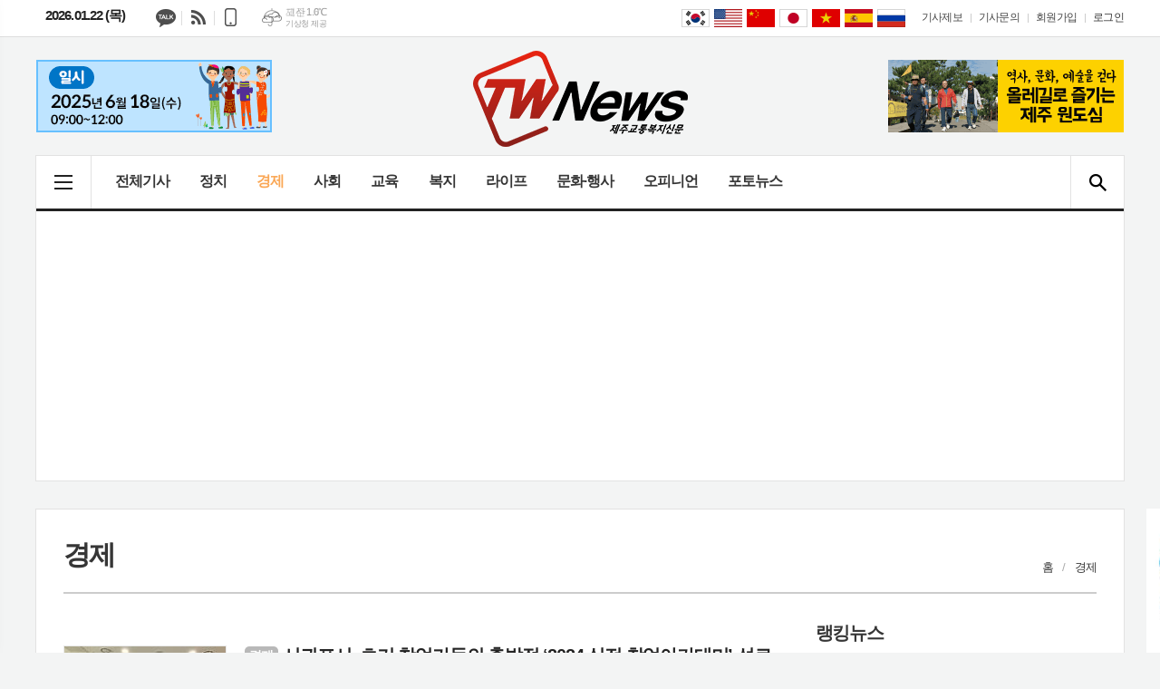

--- FILE ---
content_type: text/html; charset=utf-8
request_url: https://jejutwn.com/news/section_list_all.html?sec_no=3&page=2
body_size: 17653
content:
<!DOCTYPE html>
<html lang="ko">
<head>
	<meta charset="UTF-8">
<meta http-equiv="X-UA-Compatible" content="IE=edge">
<meta property="og:url"					content="https://www.jejutwn.com/news/section_list_all.html?sec_no=3&amp;amp;page=2" />
<meta property="og:type"				content="article" />
<meta property="og:title"				content="제주교통복지신문" />
<meta property="og:description"			content="제주 지역 인터넷신문, 제주 날씨, 정치, 경제, 사회, 교육, 복지, 라이프, 문화행사, 제주만평 등 뉴스 제공." />
<meta property="og:image"				content="https://www.jejutwn.com/data/design/logo/default_image_share_20210715170430.png" />
<meta name="twitter:url"				content="https://www.jejutwn.com/news/section_list_all.html?sec_no=3&amp;amp;page=2" />
<meta name="twitter:title"				content="제주교통복지신문" />
<meta name="twitter:card"				content="photo" />
<meta name="twitter:image"				content="https://www.jejutwn.com/data/design/logo/default_image_share_20210715170430.png" />
	
<meta property="dable:item_id" content="">
<meta property="dable:title" content="제주교통복지신문">
<meta property="dable:image" content="https://www.jejutwn.com/data/design/logo/default_image_share_20210715170430.png">
<meta property="dable:author" content="">
<meta property="article:section" content="">
<meta property="article:published_time" content="">
	
	
<link rel="canonical" href="https://www.jejutwn.com/news/section_list_all.html?sec_no=3&amp;amp;page=2" />
<link rel="apple-touch-icon-precomposed" href="https://www.jejutwn.com/data/skin/layout/1/m22/images/favicon72.png">
<link rel="apple-touch-icon-precomposed" sizes="144x144" href="https://www.jejutwn.com/data/skin/layout/1/m22/images/favicon144.png">
<link rel="shortcut icon" href="https://www.jejutwn.comhttps://www.jejutwn.com/favicon.ico"> 
<link rel="icon" href="https://www.jejutwn.comhttps://www.jejutwn.com/favicon.ico" type="image/x-icon">
<link rel="alternate" type="application/rss+xml" title="RSS 2.0" href="/data/rss/news.xml">
<link type="text/css" rel="stylesheet" href="/data/skin/layout/1/m22/images/css/index_cache.css">
<link type="text/css" rel="stylesheet" href="/data/skin/content/1/theme_title/index_cache.css">
<link type="text/css" rel="stylesheet" href="/data/skin/content/1/widget/index.css">
<!--[if lte IE 8]>
<link rel="stylesheet" type="text/css" href="/data/skin/layout/1/m22/images/css/ie_cache.css">
<![endif]-->
<title>제주교통복지신문</title>
<!-- Global site tag (gtag.js) - Google Analytics -->
<link rel="preload" async href="https://securepubads.g.doubleclick.net/tag/js/gpt.js" as="script">
<script async src="https://www.googletagmanager.com/gtag/js?id=G-3LBND9MWGW"></script>
<script>
window.dataLayer = window.dataLayer || [];
function gtag(){dataLayer.push(arguments);}
gtag('js', new Date());

gtag('config', 'G-3LBND9MWGW');
</script>

<script async src="https://pagead2.googlesyndication.com/pagead/js/adsbygoogle.js?client=ca-pub-4862390493100577" crossorigin="anonymous"></script>

	<link href="/data/cache/skin/1/head-cnts.css?20090508101900" type="text/css" rel="stylesheet" />
<link href="/data/cache/skin/1/section_list_all-cnts.css?20090508101900" type="text/css" rel="stylesheet" />
<meta name="subject" content="제주교통복지신문" />
<meta name="Copyright" content="제주교통복지신문" />
<meta name="keywords" content="제주신문,제주뉴스,제주교통복지신문" />
<meta name="title" content="제주교통복지신문" />
<meta name="description" content="제주 지역 인터넷신문, 제주 날씨, 정치, 경제, 사회, 교육, 복지, 라이프, 문화행사, 제주만평 등 뉴스 제공." />

	<script type='text/javascript' src='/plugin/jquery/jquery-1.3.2.min.js'></script>
<script type='text/javascript' src='/js/common/jquery.cookie.js'></script>
<script type='text/javascript' src='/plugin/jquery/jquery-ui-1.7.2.custom.min.js'></script>
<script type='text/javascript' src='/plugin/jquery/plugins/jquery.floatobject-1.0.js'></script>
<script type='text/javascript' src='/plugin/jquery/plugins/jquery.uploadify-v2.1.0/swfobject.js'></script>
<script type='text/javascript' src='/plugin/jquery/plugins/jquery.uploadify-v2.1.0/jquery.uploadify.v2.1.0.min.js'></script>
<script type='text/javascript' src='/plugin/jquery/plugins/jquery.newsticker.js'></script>
<script type='text/javascript' src='/plugin/jquery/plugins/jquery-galleryview/jquery.easing.1.3.js'></script>
<script type='text/javascript' src='/plugin/jquery/plugins/jquery-galleryview/jquery.galleryview-1.1.js'></script>
<script type='text/javascript' src='/plugin/jquery/plugins/jquery-galleryview/jquery.timers-1.1.2.js'></script>
<script type='text/javascript' src='/js/iecontrol.js'></script>
<script type='text/javascript' src='/js/xml_supports.js'></script>
<script type='text/javascript' src='/js/menu.js'></script>
<script type='text/javascript' src='/js/mynews.js'></script>
<script type='text/javascript' src='/js/input.js'></script>
<script type="text/javascript" src="/js/common/jquery-1.11.1.js"></script>
<script type="text/javascript" src="/js/common/jquery.fitvids.js"></script>
<script type="text/javascript" src="/js/common/swipe.js"></script>
<script type="text/javascript" src="/js/common/jquery.bxslider.js"></script>
<script type="text/javascript" src="/js/common/jquery.sticky.js"></script>
<script type="text/javascript" src="/js/common/icheck.js"></script>
<script type="text/javascript" src="/js/common/jquery-ui-1.9.2.custom.js"></script>
<script type="text/javascript" src="/js/common/jquery.easy-ticker.js"></script>
<link type="text/css" rel="stylesheet" href="/js/common/swiper.css">
<script type="text/javascript" src="/js/common/swiper.jquery.min.js"></script>
<script type="text/javascript" src="/js/common/jquery.simplyscroll.js"></script>
<link type="text/css" rel="stylesheet" href="/js/common/slick.css">
<script type="text/javascript" src="/js/common/slick.js"></script>
<script type="text/javascript" src="/js/common/jquery.slimscroll.js"></script>
<script type="text/javascript" src="/js/jquery.swipebox.js"></script><link rel="stylesheet" href="/plugin/photozoom/swipebox.css"><script type="text/javascript">
	var jQuery11 = $.noConflict(true);
</script>
<script type="text/javascript" src="/js/common/style.js"></script>
<meta property="naverblog:title"				content="" />

<script>
function ajaxGetSkinContent(layout_tpl, lay_no)
{
	$("#btn_more_" + lay_no).hide();
	$("#btn_more_loading_" + lay_no).show();
	if($("#skin_content_" + lay_no).attr("data-page") === undefined)
	{
		$("#skin_content_" + lay_no).attr("data-page", 1);
	}
	var page = Number($("#skin_content_" + lay_no).attr("data-page")) + 1;
	var mode = "get_skin_content";
	var parameter = "mode=" + mode + "&layout_tpl=" + layout_tpl + "&lay_no=" + lay_no + "&ajax_page=" + page + "&sec_no=3";

	$.ajax({
		url: "/news/ajax.php",
		data: parameter,
		dataType: "json",
		type:"POST",
		error: function(error) {
			console.log(error);
			return;
		},
		success: function(data){

			if(data.error_code)
			{
				console.log(data.error_message);
				return false;
			}
			$("#skin_content_" + lay_no).append($(data.html).find("#skin_content_" + lay_no).html());
			$("#skin_content_" + lay_no).attr("data-page", page);

			if($(data.html).find("#skin_content_" + lay_no).children().length >= $("#skin_content_" + lay_no).attr("data-count"))
			{
				$("#btn_more_" + lay_no).show();
			}
			$("#btn_more_loading_" + lay_no).hide();
		},
	});
}
</script>

<style>
.menu_wrap .hidden_skin, .top_ban_wrap .hidden_skin, .head_ban .hidden_skin { background: url(/data/skin/content/1/theme_title/images/bg_hr.png) repeat 0 0; height: 50px;}
.menu_wrap .html_no { position: absolute; right: 2px; top: 1px; background: #000; border-radius: 10px; color: #fff; font-family: Apple SD Gothic Neo, 돋움, Dotum, Helvetica, Droid Sans, AppleSDGothic, Arial, sans-serif; font-size: 12px; border: 1px solid #fff; display: block; padding: 1px 4px;}
.menu_wrap .html_text, .top_ban_wrap .html_text, .head_ban .html_text { position: absolute; right: 2px; top: 1px; background: #000; border-radius: 10px; color: #fff; font-family: Apple SD Gothic Neo, 돋움, Dotum, Helvetica, Droid Sans, AppleSDGothic, Arial, sans-serif; font-size: 12px; border: 1px solid #fff; display: block; padding: 1px 4px;}
.menu_wrap .html_no:before { content: "No."}
</style>

</head>

<body>


<div class="body_wrap">
	<!-- HEADER -->
	<!-- 접근성 메뉴 -->
<ul class="accessibility">
	<li><a href="#gnb">주메뉴 바로가기</a></li>
	<li><a href="#container">본문 바로가기</a></li>
</ul>

<div class="head_wrap">
	<!-- 상단 네비게이터 -->
	<div class="wrapper top_nav">
		<div>
			
			<p class="today_txt">2026.01.22 (목)</p>
			
			<ul class="sns_link">
				<li><a href="http://pf.kakao.com/_dFims" target="_blank" class="sl08 tooltip" title="카카오채널">카카오채널</a></li>
				<li><a href="/ezview/index.html" target="_blank" class="sl07 tooltip" title="RSS">RSS</a></li>
				<li><a href="/mobile/" target="_blank" class="sl10 tooltip" title="모바일보기">모바일보기</a></li>
			</ul>
			
									<div class="weather_box wt02 ico01">
							<ul class="weather_slide" id="weather_slide_5507cfe079fa87588b32461efc774042">
																<li class="icon_w"><span class="iw01">맑음</span>서울 -12.8℃</li>
																<li class="icon_w"><span class="iw05">비 또는 눈</span>제주 1.6℃</li>
																<li class="icon_w"><span class="iw04">흐림</span>고산 1.0℃</li>
																<li class="icon_w"><span class="iw04">흐림</span>성산 -0.1℃</li>
																<li class="icon_w"><span class="iw03">구름많음</span>서귀포 0.3℃</li>
															</ul>
							<script>
								jQuery11('#weather_slide_5507cfe079fa87588b32461efc774042').bxSlider({
									auto: true,
									mode: 'fade',
									pause: 2500
								});
							</script>
							<a href="http://www.kma.go.kr/" class="wc" target="_blank">기상청 제공</a>
						</div>
			
			<ul class="tn_right">
								
				<li><a href="/home/page.html?code=report" >기사제보</a></li>
				<li><a href="/home/page.html?code=contact" >기사문의</a></li>
				
								<li><a href="/member/member_join.html">회원가입</a></li>
				<li><a href="/member/member_login.html" class="c_black">로그인</a></li>
							</ul>
			
						<!-- sns 링크 -->
			<ul class="trans_nav translation-icons notranslate">
				<li class="tn01"><a href="javascript:void(0);" data-lang="ko" title="Korean">Korean</a></li>
				<li class="tn04"><a href="javascript:void(0);" data-lang="en" title="English">English</a></li>
				<li class="tn03"><a href="javascript:void(0);" data-lang="zh-CN" title="中文">中文</a></li>
				<li class="tn05"><a href="javascript:void(0);" data-lang="ja" title="日本語">日本語</a></li>
				<li class="tn02"><a href="javascript:void(0);" data-lang="vi" title="tiếng Việt">tiếng Việt</a></li>
				<li class="tn10"><a href="javascript:void(0);" data-lang="es" title="Idioma español">Idioma español</a></li>
				<li class="tn06"><a href="javascript:void(0);" data-lang="ru" title="ру́сский язы́к">ру́сский язы́к</a></li>
			</ul>
<!-- script -->
<!-- Code provided by Google 구글 번역 -->
<style media="screen">
body {top:0 !important;}
.skiptranslate {display: none !important;}
</style>
<div id="google_translate_element" style="display:none;"></div>
<script type="text/javascript">
function googleTranslateElementInit() {
new google.translate.TranslateElement({pageLanguage: 'ko', includedLanguages: 'ko,en,ja,zh-CN,vi,es,ru', layout: google.translate.TranslateElement.InlineLayout.SIMPLE, autoDisplay: false, multilanguagePage: false}, 'google_translate_element');
}
</script>
<script type="text/javascript" src="//translate.google.com/translate_a/element.js?cb=googleTranslateElementInit"></script>
<script type="text/javascript">
var gTrans = {
init:function() {
	var __$frame = $('iframe.skiptranslate');
	if (__$frame.length == 1) {
		var __$langs = jQuery11('iframe.skiptranslate:first').contents().find('table a');
	}else{
		var __$langs = jQuery11('iframe.skiptranslate:eq(1)').contents().find('table a');
	}
    __$langs.each(function(){
        var txt = jQuery11(this).find('span.text').html();
        if (txt == "한국어") {
            __$langs.eq(jQuery11(this).index()).find('span.text').click();
        }
    });
}
}

$(window).load(function() {
$('.translation-icons a').click(function(e) {
    e.preventDefault();

    var __$frame = $('iframe.skiptranslate');
	if (!__$frame.length) {
	    alert("Error: Could not find Google translate frame.");
	    return false;
	}
	
	if (__$frame.length == 1) {
		var __$langs = jQuery11('iframe.skiptranslate:first').contents().find('table a');
	}else{
		var __$langs = jQuery11('iframe.skiptranslate:eq(1)').contents().find('table a');
	}
	var langCode = jQuery11(this).data('lang'),
	    langTxt = "";
	    
    switch(langCode) {
        case "ko": langTxt = "한국어"; break;
        case "zh-CN": langTxt = "중국어(간체)"; break;
        case "en": langTxt = "영어"; break;
        case "ja": langTxt = "일본어"; break;
        case "vi": langTxt = "베트남어"; break;
        case "es": langTxt = "스페인어"; break;
        case "ru": langTxt = "러시아어"; break;
    }

    __$langs.each(function(){
        var txt = jQuery11(this).find('span.text').html();
        if (txt == langTxt) {
            __$langs.eq(jQuery11(this).index()).find('span.text').click();
        }
    });

    return;
});

gTrans.init();
});

function get_version_of_IE () { 
	 var word; 
	 var agent = navigator.userAgent.toLowerCase(); 
	console.log(agent);
	 // IE old version ( IE 10 or Lower ) 
	 if ( navigator.appName == "Microsoft Internet Explorer" ) word = "msie "; 
	 // IE 11 
	 else if ( agent.search( "trident" ) > -1 ) word = "trident/.*rv:"; 
	 // Microsoft Edge  
	 else if ( agent.search( "edge/" ) > -1 ) word = "edge/"; 
	 // 그외, IE가 아니라면 ( If it's not IE or Edge )  
	 else return -1; 
	 var reg = new RegExp( word + "([0-9]{1,})(\\.{0,}[0-9]{0,1})" ); 
	 if (  reg.exec( agent ) != null  ) return parseFloat( RegExp.$1 + RegExp.$2 ); 
	 return -1; 
} 
</script>
					
		</div>
	</div>
	
	<!-- 헤더 -->
	<div id="header" class="wrapper">
		<div>
			
			<div class="head_top">
				<div>
					<h1><b><a href='/' target='_top' onfocus='blur()'><img src='/data/design/logo/toplogo_20180727144504.png'   alt='제주교통복지신문' class='png24' /></a></b></h1>
					<div class="ht_left">
				<div class="">
					<div class='com_ban com_ban3092 '><a href="#" style="cursor: default;" onclick="return false;" class="thumb"><img src="https://www.jejutwn.com/data/banner/202505/ban_17482391267908_9f3a95.gif" width="100%" border="0" alt="배너" /></a></div>
				</div>
			</div>
					<div class="ht_right">
				<div class="">
					<div class='com_ban com_ban3072 '><a href="https://www.jejutwn.com/news/banner_click.php?no=486" class="thumb" target="_blank"><img src="https://www.jejutwn.com/data/banner/202505/ban_17482391994014_282937.gif" width="100%" border="0" alt="배너" /></a></div>
				</div>
			</div>
				</div>
			</div>
			
		</div>
	</div>
	
	<div class="wrapper head_cen">
		<div>
			<div class="pr">
							
				<!-- GNB 서브 세로형-->
				<ul id="gnb" class="vertical">
										<li><a href="#" class="all_nav"><span>메뉴</span></a></li>
															<li>
						<a href="/news/article_list_all.html"  >전체기사</a>
											</li>
										<li>
						<a href="/news/section_list_all.html?sec_no=25"  >정치</a>
											</li>
										<li>
						<a href="/news/section_list_all.html?sec_no=3" class="active" >경제</a>
											</li>
										<li>
						<a href="/news/section_list_all.html?sec_no=5"  >사회</a>
											</li>
										<li>
						<a href="/news/section_list_all.html?sec_no=66"  >교육</a>
											</li>
										<li>
						<a href="/news/section_list_all.html?sec_no=1"  >복지</a>
											</li>
										<li>
						<a href="/news/section_list_all.html?sec_no=7"  >라이프</a>
											</li>
										<li>
						<a href="/news/section_list_all.html?sec_no=90"  >문화·행사</a>
											</li>
										<li>
						<a href="/news/section_list_all.html?sec_no=110"  >오피니언</a>
												<ul id="submenu9" style="display: none;">
														<li><a href="/news/section_list_all.html?sec_no=113" ><span>기고</span></a></li>
														<li><a href="/news/section_list_all.html?sec_no=114" ><span>만평</span></a></li>
													</ul>		
											</li>
										<li>
						<a href="/news/section_list_all.html?sec_no=82"  >포토뉴스</a>
											</li>
									</ul>
				<script type="text/javascript">
				jQuery11(function(){
					
					var gnbMenu = jQuery11('#gnb > li');
					
					gnbMenu.hover(function(){
						jQuery11(this).children('a').addClass('on');
						jQuery11(this).children('ul').stop().slideDown(200);
					}, function(){
						jQuery11(this).children('a').removeClass('on');
						jQuery11(this).children('ul').stop().slideUp(200);
					});
					
					jQuery11('#gnb > li').on('mouseover',function(){
						var li = jQuery11(this).find("li").find("span");
						var max = 0;
						for(var i = 0; i < li.length; i++)
						{
							if(max < $(li[i]).outerWidth(true) + 1)
							{
								max = $(li[i]).outerWidth(true) + 1;
							}
						}
						jQuery11(this).find("ul").css('width', max);
					});
				});
				</script>
								
				<!-- 검색 -->
				<div class="search_box">
					<form method="get" action="/news/search_result.html">
						<fieldset>
							<legend>기사검색</legend>
							<div class="search_con" style="display: none;">
								<div>
									<label for="search" class="blind">검색어를 입력해주세요</label>
									<input id="search" name="search" type="text" class="head_search" placeholder="검색어를 입력해주세요">
									<button title="검색하기" class="btn_search" onclick="document.form_top_search.submit();">검색하기</button>
								</div>
							</div>
							<a href="javascript:void(0)" class="btn_all_search">검색창 열기</a>
						</fieldset>
					</form>
				</div>
				
			</div>
			
		</div>
	</div>

</div>


<div class="allnav_wrap">
	
	<div class="swiper-container">
		<div class="swiper-wrapper">
			<div class="swiper-slide">
				<a href="#" class="allnav_close">닫기</a>
				
				<ul class="allnav">
										<li>
						<a href="/news/article_list_all.html"  >전체기사</a>
											</li>
										<li>
						<a href="/news/section_list_all.html?sec_no=25"  >정치</a>
											</li>
										<li>
						<a href="/news/section_list_all.html?sec_no=3" class="active" >경제</a>
											</li>
										<li>
						<a href="/news/section_list_all.html?sec_no=5"  >사회</a>
											</li>
										<li>
						<a href="/news/section_list_all.html?sec_no=66"  >교육</a>
											</li>
										<li>
						<a href="/news/section_list_all.html?sec_no=1"  >복지</a>
											</li>
										<li>
						<a href="/news/section_list_all.html?sec_no=7"  >라이프</a>
											</li>
										<li>
						<a href="/news/section_list_all.html?sec_no=90"  >문화·행사</a>
											</li>
										<li>
						<a href="/news/section_list_all.html?sec_no=110"  >오피니언</a>
												<ul id="submenu9">
														<li><a href="/news/section_list_all.html?sec_no=113" ><span>기고</span></a></li>
														<li><a href="/news/section_list_all.html?sec_no=114" ><span>만평</span></a></li>
													</ul>		
											</li>
										<li>
						<a href="/news/section_list_all.html?sec_no=82"  >포토뉴스</a>
											</li>
									</ul>
			</div>
		</div>
		
	    <!-- Add Scroll Bar -->
	    <div class="swiper-scrollbar"></div>
	</div>
	
	<script>
	var swiper = new Swiper('.swiper-container', {
		direction: 'vertical',
		slidesPerView: 'auto',
		freeMode: true,
		freeModeMomentumBounce: false,
		freeModeMomentumBounceRatio: 0,
		scrollbar: { 
			el: '.swiper-scrollbar'
		},
		mousewheel: true,
	});
	</script>
  
</div>

<div class="allnav_mask" style="display: none;"></div>
<script type="text/javascript">
jQuery11(function(){

	var allBody = jQuery11('html');
	var allNav = jQuery11('.all_nav');
	var allNavWrap = jQuery11('.allnav_wrap');
	var allNavClose = jQuery11('.allnav_close');
	var allNavMask = jQuery11('.allnav_mask');
	
	allNav.on('click',function(){
		if(allNavWrap.css('left') == ('-240px')){
			allBody.addClass('hidden');
			allNavWrap.addClass('active');
			allNavMask.show();
			return false;
		} else {
			allBody.removeClass('hidden');
			allNavWrap.removeClass('active');
			allNavMask.hide();
			return false;
		};
	});
	
	allNavClose.on('click',function(){
		allBody.removeClass('hidden');
		allNavWrap.removeClass('active');
		allNavMask.hide();
		return false;
	});
	
	allNavMask.on('click',function(){
		allBody.removeClass('hidden');
		allNavWrap.removeClass('active');
		allNavMask.hide();
		return false;
	});
	
	jQuery11(document).on('click',function(){
		allBody.removeClass('hidden');
		allNavWrap.removeClass('active');
		allNavMask.hide();
	});
	allNavWrap.on('click',function(e){ 
		e.stopPropagation(); 
	});
	
});
</script>


	<!-- STICKY BANNER -->
	<div class="top_banner">
	    <div class="banner_wrap">
	         <div class="banner_left">
		         <div class="stt_banner_wrap02">
			         
			     </div>
		         <div class="fix_banner_wrap02">
			         
		         </div>
	         </div>
	         <div class="banner_right">
		         <div class="stt_banner_wrap">
			         
				<div class="">
					<div class='com_ban com_ban3084 ' style='padding-bottom:10px;'><a href="https://www.jejutwn.com/news/banner_click.php?no=458" class="thumb" target="_blank"><img src="https://www.jejutwn.com/data/banner/banner_1655446829.jpg" width="100%" border="0" alt="배너" /></a></div>
				</div>
			
			     </div>
		         <div class="fix_banner_wrap">
			         
		         </div>
	         </div>
	    </div> 
	</div>

	<!-- CONTENT -->
	<div id="container" class="wrapper column-wrap">

		<div>

						<div class="p_tit_wrap">
				<div class="fl"> <!-- 항상 -->
										<h2 class="p_tit">경제</h2>
									</div><!-- //항상 -->

				<div class="fr">
										<ul class="path_nav">
						<li><a href="/">홈</a></li>
						<li><a href="section_list_all.html?sec_no=3">경제</a></li>
											</ul>
									</div>
			</div>
			
			<div class="pb00">
				
			</div>

			<div class="column sublay">
				<div>
					<div>
						<div class="ara_007    ">
	
	<ul class="art_list_all">
			<li >
			<a href="/news/article.html?no=457842">
								<span class="thumb"><img src="//www.jejutwn.com/data/cache/public/photos/portnews/202409/20240905121831-49725_178x118_c0.jpg" width="178" height="118" alt=""></span>
								
				<h2 class="cmp c2"><i>경제</i> 서귀포시, 초기 창업가들의 출발점 ‘2024 실전 창업아카데미’ 성료</h2>
				<p class="ffd cmp c2"> [제주교통복지신문 민진수 기자]  서귀포시는 8월 19일부터 9월 3일까지 서귀포시 스타트업베이에서 진행된 ‘2024 실전 창업아카데미’를 성황리에 마쳤다.

창업아카데미는 2019년부터 도내 예비/초기 창업자를 대상으로 창업기초와 실전창업을 주제로 서귀포시 스타트업 생태계 확장 및 활성화를 위한 창업교육으로 진행됐으며 올해까지 총 252명의 경쟁력 있는 (예비)창업자를 육성하여 왔다.

이번 프로그램은 상반기에 진행된‘2024 예비/초기 창업자를 위한 창업아카데미’에 이은 심화 과정으로 참여자 37명을 대상으로 8월 19일(월)부터 온라인 교육 후 28일부터 5일간 오프라인 교육을 진행했으며 초기 스타트업을 위한 사업계획서 작성 노하우, 디지털마케팅 전략, 창업자를 위한 ChatGPT 활용, 회계 및 재무관리, 로컬스타트업 창업사례, 투자유치 전략, 기초노무 관리 등 스타트업 실무에 필요한 주제와 최신 트렌드를 핵심으로 교육이 구성됐다.

창업아카데미는 매년 모집인원 대비 2배 이상의 신청률을 기록하며 서귀포시를 넘어 제주의 대표 창업교육 프로그램으로 자리잡고 있으며 특히 이번 프로그램은 제주지식재산센터에서 진행</p>
				<ul class="ffd art_info">
					<li class="name">민진수 기자 </li>
					<li class="date">2024-09-05 13:50</li>
				</ul>
			</a>
		</li>
			<li >
			<a href="/news/article.html?no=457724">
								<span class="thumb"><img src="//www.jejutwn.com/data/cache/public/photos/portnews/202409/20240904163757-80145_178x118_c0.jpg" width="178" height="118" alt=""></span>
								
				<h2 class="cmp c2"><i>경제</i> 제주테크노파크 “용암해수 활용한 제주 김 양식산업 주목”</h2>
				<p class="ffd cmp c2"> [제주교통복지신문 민진수 기자]  미네랄이 풍부하고 청정한 제주 용암해수가 제주 김의 육상양식산업의 새로운 돌파구로 주목받고 있다.

과학기술정보통신부와 제주특별자치도가 주최하고 제주테크노파크(제주TP) 주관으로 제24회 제주미래가치전략포럼이 지난 3일 오후 제주어류양식수협 2층 대회의실에서 열렸다.

‘제주 김 육상양식 산업의 육성 가능성’을 주제로 한 이날 포럼에서 전문가들은 제주 수산식품산업의 장기적인 성장과 부가가치 증대를 위해 제주특산 용암해수와 도내 육상 양식장을 활용한 김 육상양식산업 육성을 강조했다.

기후변화에 대응하여 ‘제주도의 김 육상양식 가능성과 효과’를 주제로 기조발표에 나선 박신철 ㈔스마트수산어촌포럼 공동대표는 제주에서 중장기 전략으로 김 육상양식 추진을 제안했다.

박 대표는 “청정한 제주 용암해수를 활용하여 김 육상양식을 추진한다면 경제성과 기능성 측면에서 경쟁력이 있을 뿐만 아니라 국내 다른 양식장이나 일본, 중국의 김과도 차별화할 수 있다”고 말했다.

특히 유기미생물이 제거된 용암해수를 양식수로 활용하면 김 양식과정에서 산을 사용할 필요가 없어 비용이 줄고 되</p>
				<ul class="ffd art_info">
					<li class="name">민진수 기자 </li>
					<li class="date">2024-09-04 18:30</li>
				</ul>
			</a>
		</li>
			<li >
			<a href="/news/article.html?no=457725">
								<span class="thumb"><img src="//www.jejutwn.com/data/cache/public/photos/portnews/202409/20240904164038-12003_178x118_c0.jpg" width="178" height="118" alt=""></span>
								
				<h2 class="cmp c2"><i>경제</i> 제주관광공사 10월 제주펫페어, 사전 신청하고 댕냥이와 놀러오세요</h2>
				<p class="ffd cmp c2"> [제주교통복지신문 민진수 기자]  제주특별자치도와 제주관광공사는 오는 10월 4일부터 6일까지 제주국제컨벤션센터 이벤트홀에서 개최하는 ‘2024 제주펫페어’의 사전등록을 9월 30일까지 온라인 채널을 통해 진행하고 있다고 4일 밝혔다.

‘2024 제주펫페어’에선 약 60여 개의 반려동물 산업 관련 업체가 참여해 펫푸드, 펫용품, 펫서비스 등 다양한 전시 품목을 선보일 예정이다.

또한 행사장에선 반려동물 산업 업계 간 비즈니스 미팅을 비롯해 B2B(Business to Business)·B2C(Business to Customer) 세미나, 반려동물과 함께 참여하는 체험 이벤트 등 다양한 부대 프로그램도 진행될 예정이다.

온라인 사전등록은 모바일 애플리케이션 카카오톡에서 ‘2024 제주펫페어’ 채널을 추가해 신청할 수 있다.

사전등록을 완료한 참관객에게는 펫페어 현장에서 다양한 반려동물 관련 경품 이벤트 참여의 혜택이 제공된다.

아울러 온라인 사전등록 참관객은 제주펫페어 입장 비용이 무료이며, 박람회 당일 현장 등록을 하게 되면 5,000원의 입장료가 발생한다.

제주관광공사</p>
				<ul class="ffd art_info">
					<li class="name">민진수 기자 </li>
					<li class="date">2024-09-04 18:30</li>
				</ul>
			</a>
		</li>
			<li >
			<a href="/news/article.html?no=457726">
								<span class="thumb"><img src="//www.jejutwn.com/data/cache/public/photos/portnews/202409/20240904164221-53041_178x118_c0.jpg" width="178" height="118" alt=""></span>
								
				<h2 class="cmp c2"><i>경제</i> 제주관광공사 하반기 동남아 지역 관광객 유치 박차</h2>
				<p class="ffd cmp c2"> [제주교통복지신문 민진수 기자]   제주특별자치도와 제주관광공사는 지난 9월 3일부터 6일까지 4일간 말레이시아와 인도네시아 유명 미디어와 인플루언서를 초청, 제주 홍보를 위한 팸투어를 진행하고 있다고 4일 밝혔다.

이번 팸투어는 2022년 하반기부터 제주-싱가포르를 운항하고 있는 정기 직항(주 5회) 운항사인 스쿠트항공(SCOOT)과 공동 추진하는 프로젝트다.

싱가포르를 경유하는 말레이시아와 인도네시아 관광객들의 제주 방문을 최대화하기 위해 추진된 금번 팸투어는 오는 10월부터 본격적으로 시작되는 동남아 지역 여행객들의 해외여행 성수기에 맞춰 기획됐다.

스쿠트항공은 싱가포르항공의 자회사로, 아시아 주요 국가를 운항하고 있다.

특히 말레이시아는 쿠알라룸푸르를 비롯해 9개 지역에서 주 71회, 인도네시아는 10개 지역에서 주 26회를 운항하면서 제주와 동남아 지역을 연결하는 교량 역할을 톡톡히 하고 있다.

도와 공사는 팸투어 기간 제주의 해녀를 비롯해 제주 전통문화와 자연경관, 숲길, 인기 관광지를 집중 조명할 계획이다.

이에, 말레이시아에서 유명한 여행 전문 인플루언서(틱</p>
				<ul class="ffd art_info">
					<li class="name">민진수 기자 </li>
					<li class="date">2024-09-04 18:30</li>
				</ul>
			</a>
		</li>
			<li >
			<a href="/news/article.html?no=457727">
								<span class="thumb"><img src="//www.jejutwn.com/data/cache/public/photos/portnews/202409/20240904164616-28406_178x118_c0.jpg" width="178" height="118" alt=""></span>
								
				<h2 class="cmp c2"><i>경제</i> 제주창조경제혁신센터, 제주 기업 동남아 라이브 쇼핑 지원 ‘이목 집중’</h2>
				<p class="ffd cmp c2"> [제주교통복지신문 민진수 기자]  제주창조경제혁신센터는 글로벌오픈이노베이션 사업의 일환으로 제주의 로컬브랜드 제품의 해외진출을 위한 지원에 적극 나섰다.

지난달 25일 인도네시아와 미얀마에서 제주기업들의 동남아 현지 시장진출을 위한 쇼케이스를 진행하여 현지 바이어 및 소비자들의 뜨거운 관심 속에 성황리에 마무리됐다.

이번 쇼케이스에서는 인플루언서 라이브 방송을 통해 제주기업 제품 홍보와 오프라인 품평회 등 다양한 마케팅 활동을 함께 진행했다.

특히, 인도네시아 자카르타와 미얀마 양곤에서 각각 개최된 행사에는 총 40곳의 바이어(Ranch Market, Century, Boots, Neomm. UAB mall 등)들과 2천 명 이상의 방문객, 전체 4만명 이상의 라이브 시청자가 참여하며 제주 제품에 대한 높은 관심을 보였다.

이번 행사에는 ▲다름인터내셔널(화장품 에포나) ▲스럽다(화장품 볼리크) ▲우무솝(제주 우뭇가사리를 원료로한 친환경 비누) ▲올레마켓(제주 돌문어와 딱새우를 활용한 문딱라면) ▲잇더컴퍼니(비건 쑥쫀드기, 컵쿡(간편식)) 등 5개 제주 기업이 참여했다.

탐나는 올레마켓</p>
				<ul class="ffd art_info">
					<li class="name">민진수 기자 </li>
					<li class="date">2024-09-04 18:30</li>
				</ul>
			</a>
		</li>
			<li >
			<a href="/news/article.html?no=457692">
								<span class="thumb"><img src="//www.jejutwn.com/data/cache/public/photos/portnews/202409/20240904111020-2451_178x118_c0.jpg" width="178" height="118" alt=""></span>
								
				<h2 class="cmp c2"><i>경제</i> 서귀포시, 2025년 저온유통체계구축사업 대상자 모집 합니다.</h2>
				<p class="ffd cmp c2"> [제주교통복지신문 민진수 기자]  서귀포시는 생산 및 가격 변동이 심한 원예농산물에 대한 저온저장시설 등의 지원을 통한 수급 및 가격안정을 도모하고자 2025년 저온유통체계구축사업 대상자를 9월 11일까지 서귀포시 감귤농정과로 신청하면 된다고 밝혔다.

사업 대상은 연간 원예농산물 취급액이 5억원 이상인 영농조합법인, 농업회사법인 및 농업협동조합, 김치가공업체이며, 김치가공업체는 농가와 직접 계약재배가 5천만원 이상이면 신청 가능하다.

지원내용으로는 예냉설비·저온저장고·저온선별장의 신규 설치 및 개보수와 원예농산물 수송용 냉장탑차(일반 및 PCM축냉식)신규 구입 및 개조를 위한 사업비가 지원되고, 대상자로 선정되면 국비30%, 지방비30%, 자부담40% 비율의 형태로 사업이 추진된다.

서귀포시 관계자는 “본 사업을 통해 농산물 유통과정에서 품질 저하를 방지하여 상품성 향상을 통한 농가 소득 증대 및 소비자 신뢰를 도모할 수 있게 지원을 지속해 나가겠다.”고 밝혔다.</p>
				<ul class="ffd art_info">
					<li class="name">민진수 기자 </li>
					<li class="date">2024-09-04 12:30</li>
				</ul>
			</a>
		</li>
			<li >
			<a href="/news/article.html?no=457687">
								<span class="thumb"><img src="//www.jejutwn.com/data/cache/public/photos/portnews/202409/20240904103004-32946_178x118_c0.jpg" width="178" height="118" alt=""></span>
								
				<h2 class="cmp c2"><i>경제</i> 제주시, 상속 부동산 취득세 신고 안내 및 관리 강화</h2>
				<p class="ffd cmp c2"> [제주교통복지신문 민진수 기자]  제주시는 상속 부동산에 대한 취득세 자진 신고 납부를 유도하고 누락세원을 방지하기 위하여 상속 취득세 관리를 강화한다.

지방세법에 따라 상속인은 상속개시일(피상속인의 사망일)이 속한 달의 말일부터 6개월 이내에 취득세를 신고‧납부해야 한다.

상속인이 기한 내 취득세를 신고‧납부하지 못할 경우 취득세의 20%에 해당하는 무신고 가산세와 1일 0.022%에 해당하는 납부지연 가산세를 부담해야 한다.

이에 제주시는 매월 부동산을 보유하고 있는 피상속인(사망자)을 파악한 후 상속인들에게 신고 방법 등이 기재된 안내문을 발송하고, 상속 취득에 대한 지속적인 관리와 홍보를 이어갈 계획이다.

또한 기한 내 신고가 이루어지지 않은 상속 부동산에 대해서는 신속하게 과세 예고 후 직권으로 부과해 납세자의 가산세 부담을 최소화할 방침이다.

김희정 세무과장은 “상속 부동산 취득세 미신고로 인한 가산세가 발생하지 않도록 적극적인 홍보 활동을 펼쳐 시민이 체감하는 진심 세정을 구현하겠다”고 말했다.</p>
				<ul class="ffd art_info">
					<li class="name">민진수 기자 </li>
					<li class="date">2024-09-04 11:10</li>
				</ul>
			</a>
		</li>
			<li >
			<a href="/news/article.html?no=457688">
								<span class="thumb"><img src="//www.jejutwn.com/data/cache/public/photos/portnews/202409/20240904103852-55091_178x118_c0.jpg" width="178" height="118" alt=""></span>
								
				<h2 class="cmp c2"><i>경제</i> 제주시, 2024년 7월 1일 기준 개별공시지가 열람 및 의견 접수</h2>
				<p class="ffd cmp c2"> [제주교통복지신문 민진수 기자]  제주시는 올해 7월 1일 기준 개별공시지가에 대해 산정과 검증을 마치고 오는 9월 23일까지 지가 열람 및 의견을 접수한다.

이번 열람 대상 토지는 올해 상반기 분할, 합병, 지목변경 등 이동이 있는 토지로 총 3,815필지이다.

열람은 제주시 누리집(분야별정보'부동산/주택)과 부동산공시가격알리미를 통해 온라인으로 확인하거나 제주시 종합민원실과 읍·면·동에 방문 또는 전화로 문의하면 된다.

열람 후 의견이 있는 토지소유자 및 이해관계인은 개별공시지가 의견서를 작성하여 제주시 종합민원실 또는 읍·면·동 민원실로 직접 제출하거나, 팩스 또는 온라인을 통해 접수 기간 내에 제출하면 된다.

의견이 제출된 토지 가격에 대해서는 토지 특성, 표준지 선정의 적정성, 인근 토지와의 가격 균형 유지 여부 등을 재조사하고, 감정평가사의 검증과 道 부동산가격공시위원회의 심의를 거쳐 결과를 제출인에게 통지하고 오는 10월 31일 결정‧공시할 예정이다.

서연지 종합민원실장은“개별공시지가는 국세와 지방세 등 각종 과세기준으로 활용되는 만큼 토지소유자는 반드시 확인하고 의견이</p>
				<ul class="ffd art_info">
					<li class="name">민진수 기자 </li>
					<li class="date">2024-09-04 11:10</li>
				</ul>
			</a>
		</li>
			<li >
			<a href="/news/article.html?no=457603">
								<span class="thumb"><img src="//www.jejutwn.com/data/cache/public/photos/portnews/202409/20240903145252-54798_178x118_c0.jpg" width="178" height="118" alt=""></span>
								
				<h2 class="cmp c2"><i>경제</i> JDC, 제주 현무암 섬유 산업소재 활용방안 모색한다</h2>
				<p class="ffd cmp c2"> [제주교통복지신문 민진수 기자]  제주국제자유도개발센터는 오는 5일 JDC 엘리트빌딩 회의실에서 제주 현무암 섬유의 산업 소재 활용방안 모색을 위한 국제 세미나를 개최한다고 밝혔다.

이번 세미나는 제주 보유 자원인 현무암을 글로벌 시장 경쟁력을 갖춘 고부가가치 산업소재로 활용할 수 있는 방안을 논의하기 위해 마련됐다.

특히, 이번 세미나에서는 유럽연합 최초 현무암 섬유 제조 기업인 독일 ‘Deutsche Basalt Faser GmbH’와 조지아 ‘Basalt Fibers LLC’, 룩셈부르크의 ‘Gradel’ 등의 기업이 참석해, 현무암 섬유의 최신 기술 동향과 산업적 적용 사례를 공유할 예정이다.

세미나는 오전 9시 30분부터 시작되며 △제주, 철원 및 독일 현무암 성분 분석 △유럽 현무암 섬유 제품과 제주 현무암의 경쟁력 △현무암 섬유의 첨단산업 응용 △제주 현무암 섬유의 산업 소재 활용방안 토론 등으로 구성될 예정이다.

양영철 JDC 이사장은 “이번 세미나를 통해 현무암 섬유의 글로벌 최신 기술과 시장 동향을 파악하고, 제주 현무암 섬유가 지닌 잠재력과 산업적 활용 가능성을 모색할 수 있는</p>
				<ul class="ffd art_info">
					<li class="name">민진수 기자 </li>
					<li class="date">2024-09-03 16:30</li>
				</ul>
			</a>
		</li>
			<li >
			<a href="/news/article.html?no=457492">
								<span class="thumb"><img src="//www.jejutwn.com/data/cache/public/photos/portnews/202409/20240902160923-60181_178x118_c0.jpg" width="178" height="118" alt=""></span>
								
				<h2 class="cmp c2"><i>경제</i> “제주테크노파크와 제주기업, 베트남 시장 교두보 마련”</h2>
				<p class="ffd cmp c2"> [제주교통복지신문 민진수 기자]  올해 글로벌 협력을 본격화하고 있는 제주테크노파크가 잇따른 해외시장 개척과 교류협력에 성공을 거두고 있다.

제주테크노파크는 최근 베트남 호찌민시 화이트팰리스 컨벤션센터에서 열린 2024 메가어스 엑스포(MEGA-US EXPO)에서 베트남 경제단체들과 3건의 업무협약을 체결하고, 함께 참여한 제주기업들이 120만 달러 상당의 수출 계약을 성사시켰다고 2일 밝혔다.

올해 3년째 맞이하는 메가어스 엑스포는 한국과 베트남의 스타트업 및 기업 간 협력 강화를 위한 스타트업 교류박람회다.

우리나라에서는 중소벤처기업부와 제주TP를 비롯한 전국 테크노파크 6곳, 전국 창업지원대학 등 국내 창업지원 26개 기관, 국내기업 약 166곳, 국외기업 134곳이 참여했다.

베트남에서는 호찌민시 과학기술국(DOST)이 기업 부스 전시, 비즈니스 상담회, 라이브커머스, 투자자와의 네트워킹 등을 위해 협력했다.

제주TP와 제주기업들은 제주특별자치도의 지원을 받아 이번 엑스포에 참여했다.

그 결과 제주TP는 이번 엑스포에서 사이공이노베이션허브(SI-HUB), 호찌민경제</p>
				<ul class="ffd art_info">
					<li class="name">민진수 기자 </li>
					<li class="date">2024-09-02 18:30</li>
				</ul>
			</a>
		</li>
			<li >
			<a href="/news/article.html?no=457493">
								<span class="thumb"><img src="//www.jejutwn.com/data/cache/public/photos/portnews/202409/20240902161150-2919_178x118_c0.jpg" width="178" height="118" alt=""></span>
								
				<h2 class="cmp c2"><i>경제</i> 제주테크노파크, 창립 14주년 맞아 경제성장 보루 역할 다짐</h2>
				<p class="ffd cmp c2"> [제주교통복지신문 민진수 기자]  제주테크노파크 9월 1일 창립기념일에 앞서 지난달 30일 제주벤처마루 10층 대강당에서 전직원이 참석한 가운데 창립 14주년 기념식을 개최했다.

이날 기념식에서 정책기획단 김신영 연구원, 기업지원단 김경태 연구원, 청정바이오사업본부 김창언 연구원, 미래융합사업본부 김인경 연구원, 경영지원실 한승환 연구원이 우수직원 표창을 받았다.

문용석 원장은 기념사를 통해 성숙기에 진입한 제주TP의 미래를 위한 체질 개선을 강조했다.

문 원장은 “대내외적인 리스크가 많지만 조직적인 업무수행 체계를 개선하고, 직원 개개인의 실력을 배양해 제주 기업의 성장을 지원하고 지역 경제성장의 최전방에서 리더의 역할 수행을 위해 최선을 다해야 한다”고 밝혔다.

2010년 설립된 제주TP는 지역산업 육성과 기업의 혁신성장을 지원하는 거점기관이다.

과학기술 기반 정책기획부터 제주자원의 산업화 가치 발굴, 디지털과 바이오 분야를 중심으로 한 제품과 기술 연구개발, 각종 시설장비 지원, 성장단계별 기업지원 서비스 등 제주경제 성장의 마중물 역할을 하고 있다.

한편, 제주TP</p>
				<ul class="ffd art_info">
					<li class="name">민진수 기자 </li>
					<li class="date">2024-09-02 18:30</li>
				</ul>
			</a>
		</li>
			<li >
			<a href="/news/article.html?no=457495">
								<span class="thumb"><img src="//www.jejutwn.com/data/cache/public/photos/portnews/202409/20240902163539-5729_178x118_c0.jpg" width="178" height="118" alt=""></span>
								
				<h2 class="cmp c2"><i>경제</i> 제주지역혁신플랫폼, “지역발전 연계 대학지원…제주형 일자리 분석 필요”</h2>
				<p class="ffd cmp c2"> [제주교통복지신문 민진수 기자]  ‘지자체-대학 협력기반 지역혁신사업(RIS)’과 연계한 제주지역 인재육성과 일자리창출 방안 등을 모색하는 자리가 마련됐다.

제주지역혁신플랫폼은 지난 29일부터 30일까지 제주난타호텔에서 ‘2024 제주일자리포럼’에 참여해 RIS 세션을 진행했다고 2일 밝혔다.

이날 세션에서 주휘정 한국직업능력연구원 국가진로교육연구센터장은 ‘지역혁신을 위한 산학연 협력 방안’ 의제발표를 통해 정부의 교육정책 변화를 소개하며 이제는 지방대학 시대임을 강조했다.

주 센터장은 “정부가 대학지원 행·재정적 권한을 지자체에 위임·이양하고, 지산학연 협력 생태계 구축을 강조하고 있다”며 “이에 따라 지자체는 대학과 협력적 파트너십을 구축해 지역발전 전략과 연계한 대학지원이 필요하다”고 제언했다.

주송 전주대학교 교수가 좌장을 맡아 진행된 패널토론에서 고혁진 한국공학대학교 교수는 “미래 신산업 분야에서 기존 기업을 유치하는 것도 방법이지만 제주형 일자리에 대한 심도 있는 분석이 필요하다”며 “제주의 환경에 맞는 스타트업에 포커스를 맞추는 것도 필요하다”고 조언했다.

이어 김윤정 제</p>
				<ul class="ffd art_info">
					<li class="name">민진수 기자 </li>
					<li class="date">2024-09-02 18:30</li>
				</ul>
			</a>
		</li>
			<li >
			<a href="/news/article.html?no=457496">
								<span class="thumb"><img src="//www.jejutwn.com/data/cache/public/photos/portnews/202409/20240902163736-67620_178x118_c0.jpg" width="178" height="118" alt=""></span>
								
				<h2 class="cmp c2"><i>경제</i> 제주신용보증재단, 현장밀착형 고객서비스  ‘찾아가는 '옵서재단'’ 성료!</h2>
				<p class="ffd cmp c2"> [제주교통복지신문 민진수 기자]  제주신용보증재단은 지난 29일 서귀포시 성산읍사무소와 협력하여 도내 소기업·소상공인을 대상으로 제3차 ‘찾아가는 옵서재단’을 성공적으로 운영했다고 밝혔다.

이번 행사는 지역 소상공인들의 경영애로 해소를 목표로 한 맞춤형 금융·非금융 서비스를 제공하며, 도민들로부터 뜨거운 호응을 얻었다.

‘찾아가는 옵서재단’은 정부 정책 혜택을 받기 위해 여러 기관을 방문해야 하는 소상공인의 번거로움을 덜어주기 위해 도-재단-금융기관 힘을 합쳐 만든 One-Stop 종합금융지원 플랫폼이다.

특히, 외곽지역에 위치한 소상공인들이 금융복지 서비스에 쉽게 접근할 수 있도록 근거리에서 다양한 지원책을 강화하는 데 중점을 두고 있다.

이번 행사에서는 제주신용보증재단이 현장 상담을 통해 보증상품 안내와 경영애로 해소 방안을 제시했으며, 제주은행은 이동점포 ‘이어지니’를 운영해 방문 없이도 받을 수 있는 다양한 금융서비스를 제공했다.

또한 성산읍사무소는 장소 제공과 함께 적극적인 홍보를 통해 지역 주민들의 참여를 독려했으며, 행사 당일 성산읍 주민들의 뜨거운 관심 속에 많은 인원이</p>
				<ul class="ffd art_info">
					<li class="name">민진수 기자 </li>
					<li class="date">2024-09-02 18:30</li>
				</ul>
			</a>
		</li>
			<li >
			<a href="/news/article.html?no=457472">
								<span class="thumb"><img src="//www.jejutwn.com/data/cache/public/photos/portnews/202409/20240902122729-86731_178x118_c0.jpg" width="178" height="118" alt=""></span>
								
				<h2 class="cmp c2"><i>경제</i> 서귀포시, ‘보들결 제주한우’브랜드 참여농가 지원</h2>
				<p class="ffd cmp c2"> [제주교통복지신문 민진수 기자]  서귀포시는 FTA 등 쇠고기 수입 개방 확대에 따른 ‘보들결 제주한우’의 안정적인 사육기반 확충을 통한 광역브랜드화로 우량 한우 생산을 위하여 보들결 제주한우 사양관리지원 사업을 추진하고 있다.

이 사업은 보들결 제주한우 고급육 출하 확대를 통하여 위생적이고 안전한 축산물 공급을 위하여 브랜드 참여 회원을 대상으로 축사, 퇴비 개보수 및 시설, 장비를 지원하는 사업으로, 올해에는 10개소·312백만원(보조180, 자담132)을 환풍기, 장비 구입 등에 투자하여 연내 사업을 완료할 예정이다.

2023년 기준 도내 306농가·25,173두(서귀포시 146농가·11,113두)를 사육하고 있으며, 1,494두(서귀포시 701두)를 출하 1등급 출현율이 96% 이상으로 고품질 한우를 생산하고 있다.

또한, 서귀포시축협은 2023년 홍콩으로 ‘보들결 제주한우’864kg·68백만원을 수출을 했으며, 2023년 10월 24일 싱가포르 유통업체인 TIONG LIAN(티옹리안)사와 싱가포르에서의 공급 및 유통에 대한 업무 협약을 체결했다.

서귀포시는 앞으로도 “제주한우의 경쟁력 강</p>
				<ul class="ffd art_info">
					<li class="name">민진수 기자 </li>
					<li class="date">2024-09-02 14:30</li>
				</ul>
			</a>
		</li>
			<li >
			<a href="/news/article.html?no=457473">
								<span class="thumb"><img src="//www.jejutwn.com/data/cache/public/photos/portnews/202409/20240902122807-94533_178x118_c0.jpg" width="178" height="118" alt=""></span>
								
				<h2 class="cmp c2"><i>경제</i> 서귀포시, 2024년 하반기 지역농어촌진흥기금 962억 융자 지원 확정</h2>
				<p class="ffd cmp c2"> [제주교통복지신문 민진수 기자]  서귀포시에서는 고물가ㆍ고금리 등 어려운 경제상황 속 농ㆍ어업인의 경영부담 완화를 위한'2024년 하반기 지역농어촌진흥기금 융자지원 962억원을 확정'했다고 밝혔다. 금번 하반기 지역농어촌진흥기금 확정건수는 총 3,467건으로 개인 3,393건, 법인 74건이며 위축된 지역 경제 여건을 감안하여 작년 대비 2주가량 빠르게 확정했다.

금번 확정된 농ㆍ어가는 신청 당시 주소지 읍ㆍ면ㆍ동 주민센터에서 '농어촌진흥기금 확정통지서'를 발급 받은 후 융자취급 금융기관(도내 농협은행, 제주은행 등 7개소)을 방문하여 반드시 기간 내(운전자금 3개월, 시설자금 6개월)에 실행하여야 융자지원을 받을 수 있다.

수요자 금리는 0.7%이며, 융자금 상환은 운전자금은 2년이내 상환(1회에 한해 2년 연장 가능), 시설자금의 경우 3년 거치 5년 균분 상환이다.

오순문 서귀포시장은 지역농어촌진흥기금 융자지원을 통하여 농·어업 경영비의 증가와 금리의 인상으로 어려움을 겪는 농·어업인들의 경영 부담이 완화되고, 농촌 경제가 조금이나마 활력을 되찾는 계기가 되기를 바란다고 밝혔다.</p>
				<ul class="ffd art_info">
					<li class="name">민진수 기자 </li>
					<li class="date">2024-09-02 14:30</li>
				</ul>
			</a>
		</li>
		</ul>
	
		<div class="paging">
		<span><a href="?sec_no=3&page=0" class="btn_p prev">이전</a></span>
		<div class="btn_pagenum">
				<a href="?sec_no=3&page=1">1</a>
				<a href="?sec_no=3&page=2" class="on">2</a>
				<a href="?sec_no=3&page=3">3</a>
				<a href="?sec_no=3&page=4">4</a>
				<a href="?sec_no=3&page=5">5</a>
				<a href="?sec_no=3&page=6">6</a>
				<a href="?sec_no=3&page=7">7</a>
				<a href="?sec_no=3&page=8">8</a>
				<a href="?sec_no=3&page=9">9</a>
				<a href="?sec_no=3&page=10">10</a>
				</div>
		<span><a href="?sec_no=3&page=11" class="btn_p next">다음</a></span>
	</div>
	</div>
						
						<div class="column col02">
							<div>
								<div>
									
								</div>
							</div>
							<div>
								<div>
									
								</div>
							</div>
						</div>

						
						
						<div class="column col02">
							<div>
								<div>
									
								</div>
							</div>
							<div>
								<div>
									
								</div>
							</div>
						</div>

						
						
						
					</div>
				</div>
				<div>
					<div class="scroll-start01">
						<div class="scroll-in01">
							<div class="aside_box">
								<div>
									<div class="arl_075    ">
		<div class="tit_set ts08">
		<h2><a href="javascript:void(0);" >랭킹뉴스</a></h2>
			</div>
	
	<ul class="art_list    ">
		</ul>
</div><hr class='skin_margin' style='height:30px;'>

<div class="arl_005   ">
	
		<div class="tit_set ts08">
		<h2><a href="javascript:void(0);" >실시간 뉴스</a></h2>
			</div>
	
	<div class="time_list">

				<h3>2026-01-01_THU</h3>
		<ul>
						<li>
				<a href="/news/article.html?no=458840">
					<b class="ofe">오순문 서귀포시장, 신년사…“변화는 시민의 일상에서 완성된다”</b>
					<span>
						<span></span>
						<i>23:44</i>
					</span>
				</a>
			</li>
						<li>
				<a href="/news/article.html?no=458839">
					<b class="ofe">김완근 제주시장, 신년사…“올해 완성할 바람은 민생 회복”</b>
					<span>
						<span></span>
						<i>23:37</i>
					</span>
				</a>
			</li>
						<li>
				<a href="/news/article.html?no=458838">
					<b class="ofe">오영훈 제주지사, 신년사…“돌봄·민생경제·산업 전환으로 제주다운 성장”</b>
					<span>
						<span></span>
						<i>23:28</i>
					</span>
				</a>
			</li>
					</ul>
				<h3>2025-05-18_SUN</h3>
		<ul>
						<li>
				<a href="/news/article.html?no=458830">
					<b class="ofe">제주시 서부보건소, '삼다삼무 걷기 행사' 개최…400여 명 참여</b>
					<span>
						<span></span>
						<i>23:17</i>
					</span>
				</a>
			</li>
					</ul>
				<h3>2025-04-21_MON</h3>
		<ul>
						<li>
				<a href="/news/article.html?no=458828">
					<b class="ofe">국제가정문화원 다사모봉사단, 하귀·동귀 바다 환경정화 활동…“함께 청정 제주를 지켜요”</b>
					<span>
						<span></span>
						<i>22:47</i>
					</span>
				</a>
			</li>
					</ul>
					
	</div>

</div><hr class='skin_margin' style='height:10px;'>

				<div class="">
					<div class='com_ban com_ban2965 ' style='padding-bottom:20px;'><a href="https://www.jejutwn.com/news/banner_click.php?no=437" class="thumb" target="_blank"><img src="https://www.jejutwn.com/data/banner/banner_1637154355.jpg" width="100%" border="0" alt="배너" /></a></div>
				</div>
			
								</div>
							</div>
						</div>
					</div>
				</div>
			</div>
		</div>


	</div>

	<!-- FOOTER -->
	<div id="footer" class="wrapper">
	<div>
		<div class="foot_top">
			<div>
				<div class="foot_nav">
					<ul>
						<li><a href="/home/page.html?code=company">신문사소개</a></li>
						<li><a href="/home/page.html?code=ethics">윤리강령</a></li>
						<li><a href="/home/page.html?code=map">찾아오시는 길</a></li>
						<li><a href="/home/page.html?code=policy"><b>개인정보처리방침</b></a></li>
						<li><a href="/home/page.html?code=policy2">청소년보호정책 (책임자 : 김현석)</a></li>
						<li><a href="/home/page.html?code=email">이메일 무단수집거부</a></li>
						<li><a href="/home/page.html?code=report">기사제보</a></li>
						<li class="bgnone"><a href="/home/page.html?code=contact">문의하기</a></li>
					</ul>
					
					<a href="/data/rss/news.xml" target="_blank" class="btn_rss"><img src="/data/skin/layout/1/m22/images/btn/btn_rss.png" alt="RSS"></a>
				</div>
			</div>
		</div>
		
		<div class="foot_bot">
			<div>
				<div class="foot_wrap">
					
					<h6><b><a href='/' target='_top' onfocus='blur()'><img src='/data/design/logo/taillogo_20180727144837.png' alt='로고'   class='png24' /></a></b></h6>
					
					<div class="foot_con">
						<p>
							제주특별자치도 제주시 신대로7길 20 (연동, 새롬빌라) | 대표전화 : 064-748-1908, 1670-4301<br />
발행인 : 이문호 | 편집인 : 이문호 | 등록번호 : 제주, 아01068 | 등록일 : 2016.10.11 | 이메일 : <a href="mailto:news@jejutwn.com">news@jejutwn.com</a><br />
제주교통복지신문의 모든 콘텐츠(영상,기사, 사진)는 저작권법의 보호를 받는 바, 무단 전재와 복사, 배포 등을 금합니다.<br />
<br />
Copyright © 2021 제주교통복지신문. All rights reserved.
						</p>
						
						<b>
							<a href="http://www.mediaon.co.kr/" target="_blank">
								<img src="/data/skin/layout/1/m22/images/img/logo_sponsor.png" width="105" height="12" alt="powered by mediaOn" />
							</a>
						</b>
						
						<p class="mt20"><span class="mr00">최종편집일</span>: 2026년 01월 01일 23시 44분</p>
					</div>
					
				</div>
				
				<div class="btn_top_wrap"><div><a href="javascript:void(0)" onClick="goToByScroll()" class="btn_top" style="display: none;">최상단으로</a></div></div>
				
			</div>
		</div>
	</div>
</div>




<script type="text/javascript">
var gtracker_type = 1;	// 0:접속자,1:페이지뷰
document.write(unescape("%3Cscript src='/weblog/gtracker.js' type='text/javascript'%3E%3C/script%3E"));
</script>

<script type="text/javascript" src="//wcs.naver.net/wcslog.js"></script>
<script type="text/javascript">
if(!wcs_add) var wcs_add = {};
wcs_add["wa"] = "df48702b78fe68";
if(window.wcs) {
wcs_do();
}
</script>

<script type="text/javascript">
	<!--
	if(navigator.userAgent.match(/android/i) || navigator.userAgent.match(/(iphone)|(ipod)|(ipad)/i))
	{
		var btn_mobile = '\
	<div class="btn_mobile">\
		<a href="/?mobile_reset"><img src="/data/skin/layout/1/m22/images/btn/btn_mobile_ver.png" /></a>\
	</div>\
		';
		document.writeln(btn_mobile);
	}
	//-->
</script>

<script type="text/javascript" src="/data/skin/layout/1/m22/images/js/style.js"></script>


	<script type="text/javascript" src="/data/skin/layout/1/m22/images/js/fixedScroll.js"></script>
	<script type="text/javascript">
		jQuery11(document).ready(function(){
			onScrollPos();
			layoutPos('.scroll-start01', '.column-wrap', '.scroll-in01', 20);
		});
	</script>

</div>


</body>
</html>

--- FILE ---
content_type: text/html; charset=utf-8
request_url: https://www.google.com/recaptcha/api2/aframe
body_size: 268
content:
<!DOCTYPE HTML><html><head><meta http-equiv="content-type" content="text/html; charset=UTF-8"></head><body><script nonce="KuECeeS1vIPlwazVQSO15w">/** Anti-fraud and anti-abuse applications only. See google.com/recaptcha */ try{var clients={'sodar':'https://pagead2.googlesyndication.com/pagead/sodar?'};window.addEventListener("message",function(a){try{if(a.source===window.parent){var b=JSON.parse(a.data);var c=clients[b['id']];if(c){var d=document.createElement('img');d.src=c+b['params']+'&rc='+(localStorage.getItem("rc::a")?sessionStorage.getItem("rc::b"):"");window.document.body.appendChild(d);sessionStorage.setItem("rc::e",parseInt(sessionStorage.getItem("rc::e")||0)+1);localStorage.setItem("rc::h",'1769035344542');}}}catch(b){}});window.parent.postMessage("_grecaptcha_ready", "*");}catch(b){}</script></body></html>

--- FILE ---
content_type: text/css
request_url: https://jejutwn.com/data/cache/skin/1/head-cnts.css?20090508101900
body_size: 855
content:
@charset "utf-8";
/*  begin */


.ban_002 .wrap { position: relative; padding: 33px 0; overflow: hidden;}

.ban_002 .bx-viewport { height: 200px;}
.ban_002 .slide_wrap { position: relative;}
.ban_002 .slide_wrap .photo_box li { position: relative;}
.ban_002 .slide_wrap .photo_box li a { position: relative; display: block; transition: none; text-decoration: none;}
.ban_002 .slide_wrap .photo_box li a > span { display: block; margin-bottom: 7px;}
.ban_002 .slide_wrap .photo_box li a img { width: 100%; height: auto;}
.ban_002 .slide_wrap .photo_box li a i { display: block; line-height: 1.3; max-height: 34px; overflow: hidden; display:-webkit-box; -webkit-box-orient:vertical; -webkit-line-clamp:2; font-style: normal;}

.ban_002 .bx-controls-direction { display: block;}
.ban_002 .bx-controls-direction a { position: absolute; left: 0; display: block; width: 100%; height: 30px; background: url(/data/skin/content/1/ban_002//images/btn_slide.png) no-repeat center 0; z-index: 100; text-indent: -9999px; overflow: hidden; cursor: pointer;}
.ban_002 .bx-controls-direction a.bx-prev { top: -30px; background-position: center 0;}
.ban_002 .bx-controls-direction a.bx-next { bottom: -30px; background-position: center -30px;}
.ban_002 .bx-pager { display: none;}
.ban_002 .slide_wrap .photo_box li a:hover { opacity: .75;}

.ban_002 .slide_num { position: absolute; right: 0; top: 7px; color: #808080; font-size: 11px;}
.ban_002 .slide_num strong { font-weight: normal;}

.ban_002.skinbox { padding-top: 5px; padding-bottom: 5px;}
/*  end */
/*  begin */


.ext_019 { position: relative;}

.ext_019 .count_box { padding: 8px; border: 2px solid #dedede; border-radius: 5px; background: #fff;}
.ext_019 .count_box dl { position: relative; padding-left: 115px; margin-top: 5px;}
.ext_019 .count_box dl:first-child { margin-top: 0;}
.ext_019 .count_box dl dt, .ext_019 .count_box dl dd { height: 32px; line-height: 30px; padding: 0 0 0 15px; background: #f0f0f0; border-radius: 4px; overflow: hidden;}
.ext_019 .count_box dl dt { position: absolute; left: 0; top: 0; background: #faa755 url(/data/skin/content/1/ext_019//images/icon_bu.png) no-repeat 0 0; width: 95px; color: #fff; font-weight: bold;}
.ext_019 .count_box dl dt:after { position: absolute; left: 0; top: 0; content: ""; display: block; background: rgba(255,255,255,.3); width: 100%; height: 100px;}
.ext_019 .count_box dl dd { font-family: rubik, sans-serif; font-size: 15px; text-align: right; padding: 0 15px 0 0; line-height: 33px; letter-spacing: 0;}
/*  end */
